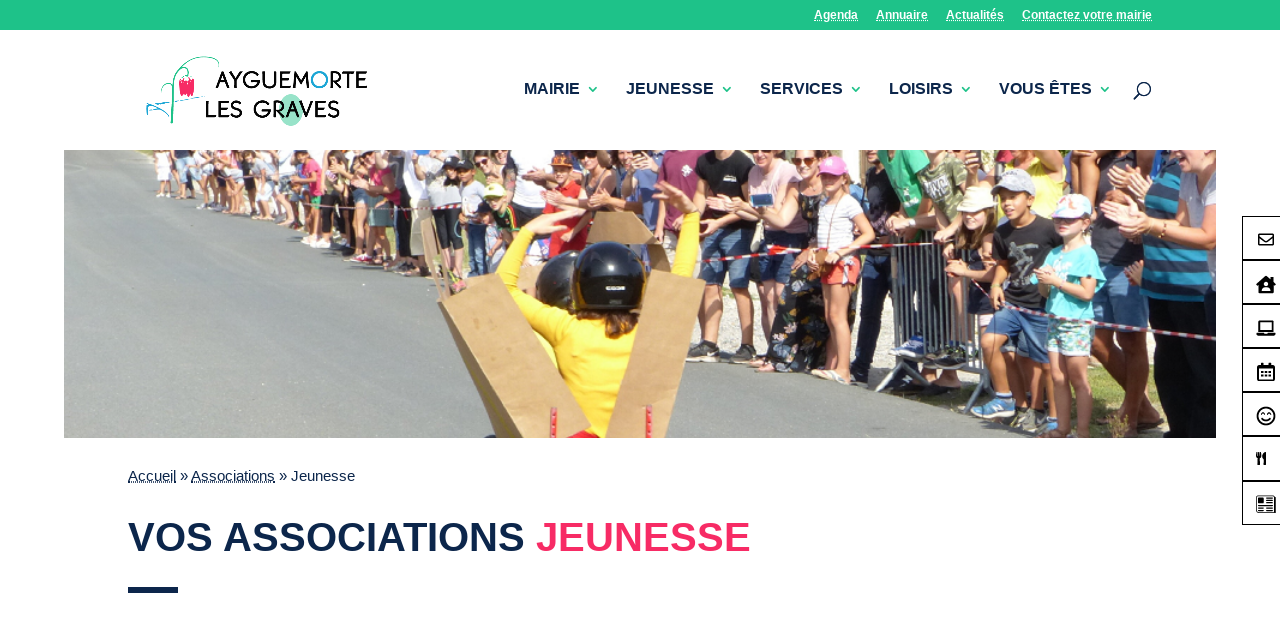

--- FILE ---
content_type: text/css
request_url: https://www.ayguemortelesgraves.fr/wp-content/themes/ayguemorte-child/style.css?ver=4.27.5
body_size: 7034
content:
/*
Theme Name: ayguemorte Child 
Description: Theme enfant du theme ayguemorte. 
Author: samloorie
Author URI: http://samloorie.fr
Template: Divi
Version: 1.0
*/

@font-face {
 font-family: 'Icons';
 font-weight: bold;
 src: url("./fonts/et-line.ttf");
}

@import url('https://fonts.googleapis.com/css2?family=Barlow:ital,wght@0,100;0,200;0,300;0,400;0,500;0,600;0,700;0,800;0,900;1,100;1,200;1,300;1,400;1,500;1,600;1,700;1,800;1,900&family=Barlow:ital,wght@0,100;0,200;0,300;0,400;0,500;0,600;0,700;0,800;0,900;1,100;1,200;1,300;1,400;1,500;1,600;1,700;1,800;1,900&family=Nerko+One&display=swap');

html  {
  --couleur-txt: #0c264b; 
  --couleur-prim: #1ec289; /* vert */
  --couleur2: #f72b65; /*rose */
  --couleur3: #1ca6d5; /*bleu clair*/
   --couleur4: #0c264b; /* bleu nuit*/
  --fond: #f7f7f7; /*gris clair*/
  --manuscrit : 'Barlow' 300;
  --ombre : 0 0px 80px 0px rgba(0, 0, 0, 0.08);
}


/* ---------------------------
Typo générale
-----------------------------*/

body, p, .et_pb_post p, 
.et_pb_text,
.et_pb_text_inner, .et_pb_text_inner p  { 
color: var(--couleur-txt);
font-family: 'Barlow',sans-serif;
font-size: 1.05em;
line-height: 1.5;
font-weight:400;

}
.couleur1 { color:var(--couleur-prim);}
.couleur2 { color:var(--couleur2);}
.couleur3 { color:var(--couleur3); font-weight:800;}
.couleur4 { color:var(--couleur4);}
.bigtitre { font-weight:800; font-size:3em;}
.more  { font-weight:150%;}
.manuscrit  { font-family: var(--manuscrit);}

a { color:var(--couleur-prim); text-decoration-line: underline; text-decoration-style: dotted !important;}

a:hover { color:var(--couleur2); text-decoration: underline; }



.bck-points{ 
 background: url("./img/bck-points.png") repeat;
  margin:20px 0;
  padding:4%;
}




h1 { font-size:40px; 
  font-family: 'Barlow', sans-serif !important; 
  font-weight:900; 
color:var(--couleur-txt);
line-height:45px;
margin:10px auto;
text-transform: uppercase;
}

h3, h4, h5, h6 { font-family: 'Barlow', sans-serif; 
margin: 1% 0; font-weight: 600; 
line-height:1.5em;
color:var(--couleur-txt);
 }


h4 { text-transform:uppercase; font-weight:700; }



  .contour { 
    font-size:150%!important; 
  font-weight:900; 
  letter-spacing: 2px;
-webkit-text-fill-color: transparent;
-webkit-text-stroke-width: 1.5px;
-webkit-text-stroke-color: #0c264b;
text-transform: uppercase;
}


 .entry-content h2{
font-size: 35px;
line-height: 45px;
color: var(--couleur-txt);
font-family: 'Barlow', sans-serif !important;
position: relative;
margin: 12px 0 0;
font-weight: 800;
}   


/*.entry-content h2::before {
  content: "";
  height: 1px;
  width: 100%;
  position: absolute;
  top: calc(100% - 12px);
  display: block;
  background: rgba(0,0,0,1);
}

 .entry-content h2::after {
  content: "";
  display: block;
  height: 5px;
  width: 50px;
  background: var(--couleur-prim);
  position: relative;
  z-index: 1;
}*/



.surligne-2, .surligne-3, .surligne-prim { padding:0.4em 1em; color: rgba(255,255,255,.9);font-weight:800; 
 text-transform:uppercase; font-family: 'Barlow', sans-serif; }
 .surligne-2 { background:var(--couleur2); }
  .surligne-3 { background:var(--couleur3); }
.surligne-prim { background:var(--couleur-prim);  }






blockquote, blockquote p {
    font-size: 1.8rem;
line-height: 1.5;
    font-family: 'Barlow', sans-serif !important;
    color: var(--couleur-prim) !important;
    font-weight: 600;
  border: 0;
  padding-left:0!important;

}

.bouton-minimal{

  background: #fff;
  color: var(--couleur-txt);
  border-radius: 0;
  border: 1px solid var(--couleur-txt);
  display:block;
  text-align:center;
  
}


.et_pb_button, .bouton, .button-primary, .give-btn, .tribe-common .tribe-common-c-btn, .bouton a { 
color:#fff!important; 
text-decoration:none!important;
border: 1px solid var(--couleur-txt); 
background:var(--couleur-txt)!important; 
 border-radius :0; 
 font-size:1em; font-weight:800;
font-family: 'Barlow', sans-serif;
 padding:6px 20px;
  margin:15px 0!important;
 }
 
.et_pb_button:hover, .bouton:hover, .give-btn:hover, .button-primary:hover, .tribe-common .tribe-common-c-btn:hover, .bouton a:hover { 
background:var(--couleur-prim)!important; color:#fff!important; border: 1px solid var(--couleur-prim); }


a.tiret:hover {
  text-decoration: none;
  color: #000;
}


a.tiret {
  position: relative;
  padding-left: 45px;
  letter-spacing: .003em;
  text-transform: uppercase;
  color: #000;
}

hr {
display: inline-block;
width: 50px;
background: var(--couleur-txt);
height: 6px;
border: none;
}

.ligne {
display: block;
max-width: 420px;
margin:10px auto;
 background: url("./img/ligne.png") no-repeat;
text-align: center;
height: 30px;
}

.focus {
  /*background:var(--fond);
  margin:20px 0;
  padding:30px;*/
    padding:30px;
  margin: 25px 0!important;
width: auto;
box-shadow: var(--ombre);
border-radius:20px;
background:#fff;
  }

.ombre {
box-shadow: var(--ombre);
  }


.encadre {
  border:1px solid var(--couleur-txt);
  margin:20px 0;
  padding:30px;
  }

#main-content .container {
    padding-top:20px!important;
}


/* Debug images */
#gallery-1 img {
    border: none!important;
}

.entry-content p img {
    margin:2% 0;
}



.et_pb_scroll_top.et-pb-icon {
  text-align: center;
  background: #fff;
  
  bottom: 20px;
  right: 50px;
 border-radius:50px;
  display: none;
  cursor: pointer;
  font-size: 30px;
  border:1px solid #000;
  padding: 5px;
  color: var(--couleur-txt);
}

.et_pb_blurb .et_pb_image_wrap {
  display: block;
  margin: auto;
  max-width: 100px;
}

/********* snippet maj ***********/
.derniere-maj { 
border-top: 1px solid #d3d3d3;
padding: 25px 0;
margin:15px auto;
max-width: 1090px;
}

.derniere-maj .last-updated { 
  font-size: 1rem!important;

  }

/* ---------------------------
header auto page classique
-----------------------------*/

#et_main_title { 
     background-size: cover!important;
     background-position:center!important;
     background-color: var(--fond);
    padding-bottom:0!important;
  padding:0;
    margin: 0 auto!important;
    height: 40vh;
    width:90%;


}



 .titre   { 
display:block;
text-align:left;
display:block;
margin: 0!important;
padding: 1% 0;

}



.filariane { 
/*display:inline-block;*/
text-align:left;
padding-bottom: 1em;
padding-top: 1em;
display:block;
font-size:0.8em;
margin:0 auto;


}

.filariane a { 
font-weight:500;
}
.filariane a .breadcrumb_last{ 
font-style:italic;
font-weight:800;
} 

 .filariane li + li::before {
    content: "\e606";
    color: inherit;
    margin: 0 .5rem;
}


/* ---------------------------
Menu
-----------------------------*/

.nav li ul {
  background-color:var(--fond);
  border-top:none;
  
}

/*** fleche grand lien menu **/

#top-menu .menu-item-has-children > a:first-child::after {
  font-family: ETmodules;
  font-weight: 900;
  color: var(--couleur-prim);
}

#top-menu li .cta-picto  a{
  background:var(--couleur-prim);
  border: 2px solid var(--couleur-prim);
color: #000 !important;
padding: 6px 10px !important;
font-size:12px!important;

}

#top-menu li.mega-menu ul > li > a {
  text-align:left!important;
}

#top-menu li.mega-menu .sub-menu ul li a:before {
/*content: "› ";
padding-right:4px;*/
content: "";
width: 1.6rem;
height: 1px;
display: inline-block;
background-color: var(--couleur-prim);
margin-right: 1.6rem;
}


/** rubriques parent **/
#top-menu li.mega-menu .sub-menu ul li ul li a {
    font-weight:500;
     color:var(--couleur-prim);
  text-transform:uppercase;
    font-size:1.3em!important;
  text-align:left!important;
}

#top-menu li.mega-menu > ul > li > a:first-child {
  padding-top: 0 !important;
  font-weight: 700;
  border-bottom: 0;
}

/* sous rubriques**/ 
#top-menu li.mega-menu .sub-menu ul li a, #menu-item-24 li a{
   font-weight: 400!important;
   font-size:1.2em!important;
   text-transform: none;
    color:var(--couleur-text)!important;
   
}








#main-header { 
box-shadow: 0 0 0 rgba(0,0,0,0);
-moz-box-shadow: 0 0 0 rgba(0,0,0,0);
margin:0!important;
padding:0!important;
 }
 

.logo_container { 
padding-top:0!important;
margin-top:0!important;
 }


#mobile_menu_slide a, #top-menu li a { 
font-size: 16px;  font-weight:800!important;text-transform:uppercase;
color:var(--couleur-txt);
text-align:center;
 }



#top-header { background-color: var(--fond);}
#top-header a { color:#fff;}




#top-header a:hover { 
  color:var(--couleur2);
}


/***** Menu flottant latérall *****/

#menu-rapide .menu-flottant {
    width:20em; 
    float: right; /* Je veux que le menu soit à droite*/
    position:fixed; /* Le menu est fixe à l'écran*/
    z-index:9999; /* Il sera au dessus de tous les éléments*/
    top: 30%; /* Il sera à 40% du bord supérieur de l'écran*/
    font-size: 0.9em; /* Taille de la police*/
    line-height: 2px; /* Hauteur de ligne du menu*/
    color: #000; /* Couleur de la police*/
    font-weight:500; /* Mettre le texte en gras*/
    text-transform:uppercase; /* Mettre le texte en majuscule*/
    right: -17em; 
}
#menu-rapide .menu-flottant ul {
    list-style: none; /* Le menu est une liste, mais je ne veux pas afficher les puces*/
    margin: 0; /* Choix des marges internes et externes*/
    padding: 0;
}
#menu-rapide .menu-flottant ul li{
    display:block; /* Définition des items en tant que bloc*/
    background-color: #fff; /* Couleur de fond*/
    height: 3.5em; /* Hauteur des items du menu*/
    color:#000!important;
    border-top:0.5px solid #000;
    border-left:1px solid #000;
    border-bottom:0.5px solid #000;
    padding: 1em 1em; /* Marges internes des items du menu*/
    position: relative; /* On leur attribut une position relative*/
    -webkit-transition: -webkit-transform 0.5s; /* Effet de déplacement au passage de la souris*/
    -moz-transition: -webkit-transform 0.5s; /* On le définit plusieurs fois pour assurer la compatibilité entre les navigateurs*/
  transition: transform .5s;
}

/* Création de la transformation CSS qui permet d'afficher le menu au passage de la souris*/
#menu-rapide .menu-flottant ul li:hover {
    -webkit-transform: translateX(-10em);
    transform: translateX(-10em);
}

/* Mise en forme des liens du menu*/
#menu-rapide .menu-flottant ul li a {
    display:block; /* On les définit en tant que bloc*/
    color: #000; 
 text-align:left;
  font-size:0.9em; 
    line-height: 1.5em; 
     padding-bottom: 1.5em;
     margin-left:1.5em!important;
   /* height:2em; 
    margin:0 auto 0 0.5em;
    padding:1em 1.5em;*/
}
  
 #menu-rapide .menu-flottant ul li a:hover {
    color: #000!important; 

}
/* Mise en forme des icônes du menu*/
  .menu-flottant ul li span {
    float: left; 
    line-height: 1.5em; 
    width:30px;
    padding-bottom: 1em;
    color:#000!important;
    fill:#000;
  }  
 

/* ---------------------------
Module Associations / Annuaire
-----------------------------*/

/*** Filtre recherche ***/


.dp-dfg-skin-default .dp-dfg-filters-dropdown-layout .dp-dfg-dropdown-label {
  font-size: 1.4em;
  line-height: 2em;
  position: relative;
  overflow: hidden;
  padding: .5em 2em .5em .5em;
  border: none;
  border-color: var(--couleur-prim);
  text-decoration: none;
  cursor: pointer;
  min-width: 15vw;
}

.dpdfg_filtergrid_0 .dp-dfg-search-input{
  font-size: 1.4em;
  line-height: 2em;
  padding: .5em 2em .5em .5em;
  border: none;
  min-width: 15vw;
   background-color: var(--fond);
}

.entry-content .vignette-assos{
  display:block;
  clear:both;
  width: 100%;
 display: block;
  box-shadow: 0px 1px 20px 1px rgba(0,0,0,.1);
  padding:20px;
  margin:20px 0;

}

.et_pb_portfolio_item {
  box-shadow: 0px 1px 20px 1px rgba(0,0,0,.1);
  padding:20px;

}

.header-asso {
background:var(--fond);
padding:8vh 0 5vh 0;

}

.entry-content .vignette-assos h4{
 font-family: 'Barlow', sans-serif !important;
 margin-bottom: 0!important;

}
.meta-asso ul { 
list-style-type:none;

}
.meta-asso ul li { 
  padding:10px;
  list-style-type:none;
  
}

.meta-asso ul li:before { 
  content: "";
width: 1.6rem;
height: 1px;
display: inline-block;
background-color: var(--couleur3);
margin-right: 1.6rem;
}


.vignette-assos ul li p{ 
font-weight:400;
}


/* ---------------------------
Bloc téléchargement
-----------------------------*/



#telechargements {
  background: var(--fond);
   margin:3vh auto;
  padding:3vh 3vw;

}

#telechargements .svg-inline--fa {
  color: var(--couleur3);
   margin-right:10px;

}
#telechargements h2 {
  color: var(--couleur-txt);
   margin:1vh auto;

}

.shared-files-search > ul > li a.shared-files-file-title {
  color: var(--couleur3);

}


.shared-files-main-elements {
    display: table;
    background:#ffffff;
    border:none;
    padding:1%;
    width: 100%;
}

.shared-files-main-elements-right .shared-file-description p {
    font-size:0.8em;
}

.shared-files-main-elements-right a {
    font-size:1.2em;
}

.shared-files-file-categories-container span {
  background: #fff;
  color: var(--couleur-txt);
  border-radius: 0;
  border: 1px solid var(--couleur-txt);
}

/*** simple list notamment dans PLu ***/

.shared-files-simple-list .shared-files-simple-list-row .shared-files-simple-list-col.shared-files-simple-list-col-name a:first-of-type {
    font-size:1em;
    color: var(--couleur-txt)!important;
    font-weight: 500;
}

.shared-files-simple-tags span {
  background: #f7f7f7;
  border: 1px solid #f7f7f7;
  padding: 2px 6px;
  font-style:italic;
}


/* ---------------------------
Vignettes Pages ACF
-----------------------------*/

.vignettes-pages li{
  display:inline-block;
  margin:1%;
 text-align:center;
  width: 45%;
  box-shadow: var(--ombre) /*url("./img/bck-points.png") repeat*/;
}




.vignettes-pages .vignette-img {
display:block;
min-height:190px;
height:25vh;
overflow:hidden;
background-color:var(--fond);
background-size: cover!important;
     background-position:center!important;  padding:0!important;
    margin: 0 auto!important;
}
.vignettes-pages li .cta-pages h5 {
margin: 5px auto;
text-align: center;
font-size: 1.3em;
font-weight: 800;
color: var(--couleur1);
}

.vignettes-pages li .cta-pages {
padding:10px 20px 30px 20px;
}

.vignettes-pages li .bouton-vignette:hover {
  background: var(--couleur2);
}


.search {
background:var(--fond);
margin:0;
width:100%;
}

/* ---------------------------
Homepage
-----------------------------*/


.navig-acces {
    display: block;
    position: absolute;
    width: 100%;
    top: 5px;
    height: 120px;
}

/* ---------------------------
Style flux d'actus // Flux RSS
-----------------------------*/

.wp_rss_retriever li {
  margin-bottom: 12px;
  list-style: none;
  background: var(--fond);
  padding: 3vh 2vw;
}

.wp_rss_retriever_date {font-style:italic;}

.wp_rss_retriever_title {font-size:20px!important; font-weight: 700;}
/* ---------------------------
Service public module
-----------------------------*/

#comarquage #co-page .co-panel.co-panel-gray {
  background-color: var(--fond);
}

#comarquage #co-page.comarquage-home .co-home-theme .home-theme-list .home-theme-list-item {
  border: 1px solid #000;
}

#comarquage #co-page h1, 
#comarquage.espace-part #co-page h1, #comarquage.espace-part #co-page h2, #comarquage.espace-part #co-page h3,
#comarquage #co-page h2,
#comarquage  #co-page h3, 
#comarquage #co-page .co-home-theme h1,  
#co-page .co-home-theme h2, 
 #co-page .co-home-theme h3 {
    color: var(--couleur-txt);
}

 #comarquage #co-page h3 a {
    color: var(--couleur2);
}
#comarquage  #co-page svg .color-27 {
    fill: var(--couleur2);
}

#comarquage  #co-page h2 {
    font-size:1.8em!important;
}

#comarquage #co-bar {
  background-color: var(--fond);
  border:none;
}

#comarquage #co-bar #co-search input {
  background: #fff;
}

/***** PDF interactif Flipbook******/

.flipbook-main-wrapper, .flipbook-move {
   background:#f1f8f7!important;
}

.flipbook-main-wrapper img{
   display:none;
}

.flipbook-currentPageHolder {
   background:#a40047!important;
}

.flipbook-bg-light {
    background: #68c0b6!important;
}



/* ---------------------------
Event plugin 
-----------------------------*/

/* ---------------------------
Event plugin / AGENDA
-----------------------------*/

/*** custum general ***/

.em.pixelbones a {
  color: var(--couleur1) !important;
  font-weight:800;
  }

.em.em-item.em-item-single.size-medium .em-item-header .em-item-image img {
    border-bottom: 1px solid var(--fond);
}


.em.em-list .em-item .em-item-info {
  border-left: 0;
  }

.em.em-list-widget .em-item .em-item-info {
  border-left: 1px solid var(--fond);
  padding-left: 10px;
}

.em.em-list .em-item .em-item-info h3.em-item-title h3 a {
font-size: 22px !important;
line-height: 26px;
font-weight: 800 !important;
color:var(--couleur1)!important;  }

.em.em-list .em-item .em-item-info .button {
  color: var(--couleur-txt) !important;
  text-decoration: none !important;
  border-bottom: 1px solid var(--couleur-txt) !important;
  border-top:none!important;border-left:none!important;border-right:none!important;
  background: transparent;
  border-radius: 0!important;
  font-size: 0.9em;
  font-weight: 600;
  font-family: 'Barlow', sans-serif;
  padding: 5px 0;
  text-align:left!important;
  margin: 5px 0 !important;
}


/*** custum general ***/

.vignettes-event {
  margin:10px 0;
  padding:15px;
  display:block;
  clear: both;
  
}

 .vignettes-event .img-event, .vignettes-event .txt-event{
  display: inline-block;
  padding:1vh 1vw;
  
}

.vignettes-event .img-event{
float:left;
width:30%;
max-width:300px;
height:230px;
overflow: hidden;
}

.vignettes-event .img-event img {
max-width:280px;
}

.vignettes-event .txt-event{
width:60%;
}

.event-categories li {
display:inline-block;
list-style-type: none!important;
border:1px solid var(--couleur-txt);
padding:1px 8px;
border-radius: 2px;
}

.event-categories {margin:3px 0; padding:0!important;}
.event-categories li a {
color: var(--couleur-txt)!important;
font-size: 1rem; text-transform: uppercase;
margin-right:3px;
}

div.css-search {
  background: var(--fond);
  border: 0;
  border-radius: 3px;
  padding: 3vh 2vw;
  min-height: 40px;

}

div.css-search.has-advanced div.em-search-main {
  padding-bottom: 8px;
  border-bottom: 1px solid var(--couleur-txt);
}

div.css-search div.em-search-main .em-search-submit {
  position: absolute;
  top: 5px;
  right: 5px;
  background-color: var(--ouleur-prim);
  border-radius: 0;
  border: 0;
  display: inline-block;
  color: #ffffff;
  font-weight: bold;
  padding: 8px 10px;
  text-decoration: none;
  line-height: 16px;
}

/* ---------------------------
Style formulaire 
-----------------------------*/

input[type="text"], select, input[type="email"], 
input[type="number"], input[type="date"], input[type="tel"], input[type="select"], textarea {
  width: 100%;
  padding: 10px 6px;
  margin:4px auto;
  background:var(--fond);
  border: 1px solid var(--couleur-txt);
font-size: 14px;
  border-radius:0!important;
  color:var(--couleur-txt);
  

}
.wpcf7 input[type="text"]:focus{
    border: 1px solid var(--couleur-prim);

}

.wpcf7 .wpcf7-number {
     padding: 6px;
  margin:4px auto;
  background:var(--fond);
}

.wpcf7-submit{
  float: center;
  color: var(--couleur-prim); 
      font-size: 14px; 
      height: 50px; 
      font-weight: 800; 
      background-color: #ffffff; 
      border-radius: 25px; 
          -moz-border-radius: 25px; 
          -webkit-border-radius: 25px; 
       text-transform: uppercase; 
       border: 3px solid var(--couleur-prim);  
}
.wpcf7-submit:hover{
  background: var(--couleur2);
      color: #ffffff;
  }
span.wpcf7-not-valid-tip{
  text-shadow: none;
  font-size: 12px;
  color: #fff;
  background: #ff0000;
  padding: 5px;
}
div.wpcf7-validation-errors { 
  text-shadow: none;
  border: transparent;
  background: #f9cd00;
  padding: 5px;
  color: #9C6533;
  text-align: center;
  margin: 0;
  font-size: 12px;
}
div.wpcf7-mail-sent-ok{
  text-align: center;
  text-shadow: none;
  padding: 5px;
  font-size: 12px;
  background: #749FE8;
  border-color: #749FE8;
  color: #fff;
  margin: 0;
}

#bloc-responsive {
  max-width:600px /*-- à modifier en fonction de la largeur désirée --*/;
  margin:0 auto;
        width:100%;
}
.rang-form {
  width: 100%;
}
.demi-colonne, .colonne {
  float: left;
  position: relative;
  padding: 0.65rem;
  width:100%;
  -webkit-box-sizing: border-box;
        -moz-box-sizing: border-box;
        box-sizing: border-box
}
.clearfix:after {
  content: "";
  display: table;
  clear: both;
}

/**---------------- Media query ----------------**/
@media only screen and (min-width: 48em) { 
  .demi-colonne {
    width: 50%;
  }
}

/* ---------------------------
Sidebar
-----------------------------*/

/************ Sidebar ************/
#sidebar .et_pb_widget {
    float: left;
    max-width: 100%;
background:#fff;
padding: 4%;
}

#sidebar .et_pb_widget h4, #sidebar .widgettitle h4{
font-weight: 800;

}


#main-content .container::before {
    position: absolute;
    top: 0;
    width: 0;
    height: 100%;
    background-color: transparent;
    content: "";
}



/**** fixed sidebard **/

@media (min-width: 769px)  {
 


     #sidebar {
    position: -webkit-sticky;
    position: sticky;
    top: 200px;
    }
 
    #left-area {
    display: flex;
    }
 
    #left-area .entry-content {height: 100%;}
 
    #left-area .entry-content aside:last-child {
    position: -webkit-sticky;
    position: sticky;
    top: 130px;
    }
 }


/* ---------------------------
 Zone contact widget
-----------------------------*/

.vignette-contact, .sousmenu {
  margin: 10px 0!important;
   text-align:left;
width: 100%;
box-shadow: 0 0px 80px 0px rgba(0, 0, 0, 0.08) !important;
border-radius:10px;
background:#fff;
}

.sousmenu {
padding:3vh 1vw;

}


.vignette-contact ul {
display:block;
margin:2px auto;
padding:3vh 1vw;

}

.vignette-contact ul li {
/*border-bottom:2px solid var(--jaune);*/
margin:5px 0;
padding:10px 0;
}

.vignette-contact ul li a{color:var(--couleur-txt);}
.vignette-contact ul h4 {color:var(--couleur2);}


.vignette-contact .svg-inline--fa {
color : var(--couleur-prim);
margin-right:10px;
}



/************ Sidebar en 1 clic ************/


.widget_nav_menu  ul li a:hover {color:var(--couleur-prim);}



.widget_search input#s, .widget_search input#searchsubmit {
    padding: .7em;
    height: 40px !important;
    margin: 0;
    border-radius: 40px 40px ;
    font-size: 14px;
    line-height: normal !important;
    border: 1px solid #ddd;
    color: #666;
}

.widget_search #searchsubmit {
    background-color: #fff;
    width: 70px;
    color:var(--couleur-txt);
}
.et_right_sidebar #sidebar {
    padding-left: 0!important;
}


#main-content .container::before {
    position: absolute;
    top: 0;
    width: 0;
    height: 100%;
    background-color: transparent;
    content: "";
}


/**** fixed sidebard **/

@media (min-width: 769px) {
 


     #sidebar {
    position: -webkit-sticky;
    position: sticky;
    top: 195px;
    }
 }

 @media (min-width: 769px) {
#left-area {
 display: flex;
 }
 #left-area .entry-content {
 height: 100%;
 width: 100%;
 }
 #left-area .entry-content aside:last-child {
 position: -webkit-sticky;
 position: sticky;
 top: 130px;
 }
 }


/* ---------------------------
Footer
-----------------------------*/


#main-footer {
    background-color: var(--couleur4);
    border-top:0;
  color:#fff!important;
}

#main-footer p {

  color:#fff!important;
}



#main-footer .footer-widget .title {
text-transform: uppercase;
color: #FFFFFF;
}

/* supprimer les puces de liste en pied de page */
#footer-widgets .footer-widget li::before {
display:none;
}
#footer-widgets .footer-widget li {
    padding-left: 0px;
}

.footer-widget {
    color: #fff!important;
}
#main-footer a{
  color: #fff!important;

}

.fwidget .et_pb_widget .widget_nav_menu {
}

.fwidget .et_pb_widget .widget_custom_html p {
}


#footer-widgets .footer-widget a, #footer-widgets .footer-widget li a, #footer-widgets .footer-widget li a:hover {

    background:none!important;
    margin-left:0!important;
    padding-left:0!important;
}

#footer-widgets .footer-widget li a {color:#fff;}

/* ---------------------------
responsive
-----------------------------*/

/** tablette**/
@media screen and (max-width: 900px)
{



  .vignettes-pages li{
  display:block;
  width:50%;
  margin:10px 5px;
  }


    .vignette-contact {
  margin: 5% 0;
  width: 50%;
  text-align:left;
  }
  
  
  
  .sousmenu ul li {
    display: block!important;
    width:100%;
    padding: 5px;
    margin: 2px 0;
    font-size: 1em;
    border-bottom:1px solid #fff;
  }
}

/*Debueg menu qui saute /Modifier le point de rupture du menu mobile*/

@media only screen and ( max-width: 1050px ) {
  #top-menu-nav, #top-menu {display: none;}
  #et_top_search {display: none;}
  #et_mobile_nav_menu {display: block;}
}
/******* ----------------------------------

/*** mobile 

-----------------------------------********/


/** refermer sur mobile 

.et_mobile_menu .parent-menu-item > a {
  background-color: transparent;
  position: relative;
}

.et_mobile_menu .parent-menu-item > a:after {
  font-family: 'ETmodules';
  content: '\3b';
  font-weight: normal;
  position: absolute;
  font-size: 16px;
  top: 13px;
  right: 10px;
}

.et_mobile_menu .parent-menu-item > .switched-icon:after{
  content: '\3a';
}

.child-menu-item {
  display: none;
}

.show-menu-items {
  display: block;
}*/

@media screen and (max-width: 800px)
{

	.et_mobile_menu {
overflow: scroll !important;
max-height: 80vh;
}

.et_fixed_nav #main-header {
  position: fixed !important;
	width:100%;}

  .et_mobile_menu {border-top: 1px solid #000;}

  body, p, .et_pb_post p, 
  .et_pb_text,
  .et_pb_text_inner, .et_pb_text_inner p  { font-size: 1.05rem;}

  .bigtitre {font-size: 2em;}

  h1 {font-size: 30px; line-height: 30px;}
  .entry-content h2, h2 {font-size: 25px; line-height: 25px;}

  blockquote, blockquote p {font-size: 1.3rem;}

  .mobile_menu_bar::before {color: #000;}


    .vignette-contact {
  margin: 5% 0;
  width: 100%;
  text-align:center;
padding:2%;
  }
  
  
  
  .sousmenu ul li {
    display: block!important;
    width:100%;
    padding: 10px;
    margin: 5px 0;
    font-size: 1em;
    border-bottom:1px solid #fff;
  }

  .vignettes-event .img-event, .vignettes-event .txt-event{display:block; width:100%; float:none;}
  .vignettes-event .img-event {max-width:500px; max-height:200px;}
  .vignettes-event .img-event img {max-width:500px; }

  .focus {
  margin: 10px 0;
  padding: 15px;
  border-radius: 10px;
  background: #fff;
  }

  .et_pb_row {width: 90%;}

  #footer-widgets, .vignettes-pages .cta-pages {text-align:center;}
  .footer-widget .widget_nav_menu ul {list-style: none!important; }
  /* Vignettes pages **/


  .vignettes-pages .cta-pages  h5::before {
  width: 10vw;
  display: block;
  margin: 1.6rem auto;}

   .vignettes-pages li{display:block; width:100%;margin:10px 5px; }
}

/** Zone contact widget ****/

